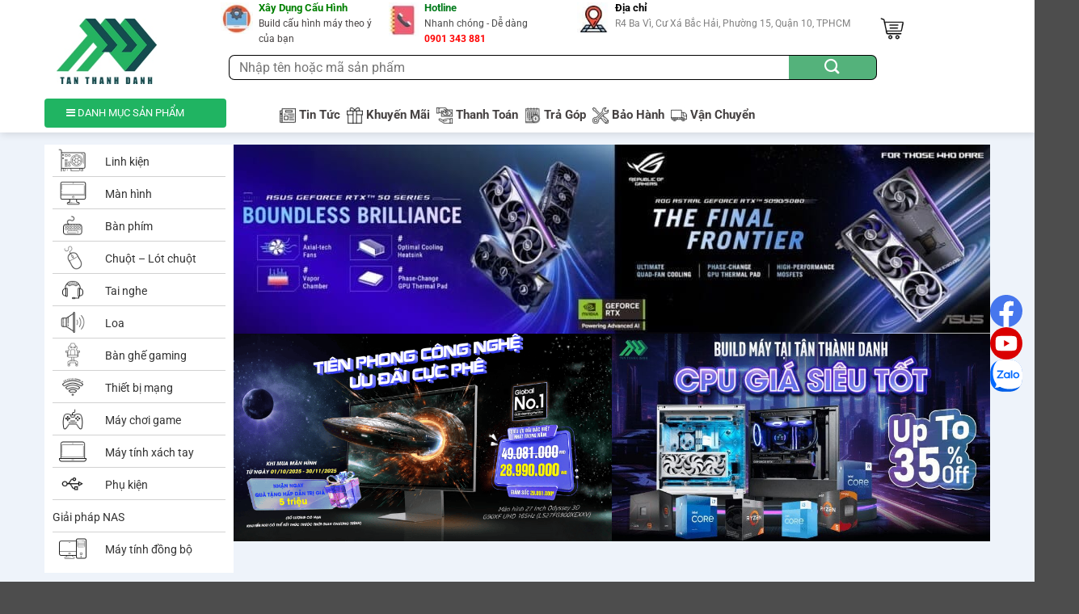

--- FILE ---
content_type: image/svg+xml
request_url: https://tanthanhdanh.vn/wp-content/plugins/contact-social/fb.svg
body_size: 48
content:
<?xml version="1.0" encoding="UTF-8"?>
<svg id="Layer_2" data-name="Layer 2" xmlns="http://www.w3.org/2000/svg" viewBox="0 0 135 135">
  <defs>
    <style>
      .cls-1 {
        fill: #fff;
      }

      .cls-2 {
        fill: #4676ed;
      }
    </style>
  </defs>
  <g id="Graphic_Elements" data-name="Graphic Elements">
    <g>
      <path class="cls-2" d="M135,67.5C135,30.22,104.78,0,67.5,0S0,30.22,0,67.5c0,33.69,24.68,61.62,56.95,66.68v-47.17h-17.14v-19.51h17.14v-14.87c0-16.92,10.08-26.26,25.5-26.26,7.39,0,15.11,1.32,15.11,1.32v16.61h-8.51c-8.38,0-11,5.2-11,10.54v12.66h18.72l-2.99,19.51h-15.73v47.17c32.27-5.06,56.95-32.99,56.95-66.68Z"/>
      <path class="cls-1" d="M93.77,87.01l2.99-19.51h-18.72v-12.66c0-5.34,2.61-10.54,11-10.54h8.51V27.69s-7.72-1.32-15.11-1.32c-15.42,0-25.5,9.34-25.5,26.26v14.87h-17.14v19.51h17.14v47.17c3.44,.54,6.96,.82,10.55,.82s7.11-.28,10.55-.82v-47.17h15.73Z"/>
    </g>
  </g>
</svg>